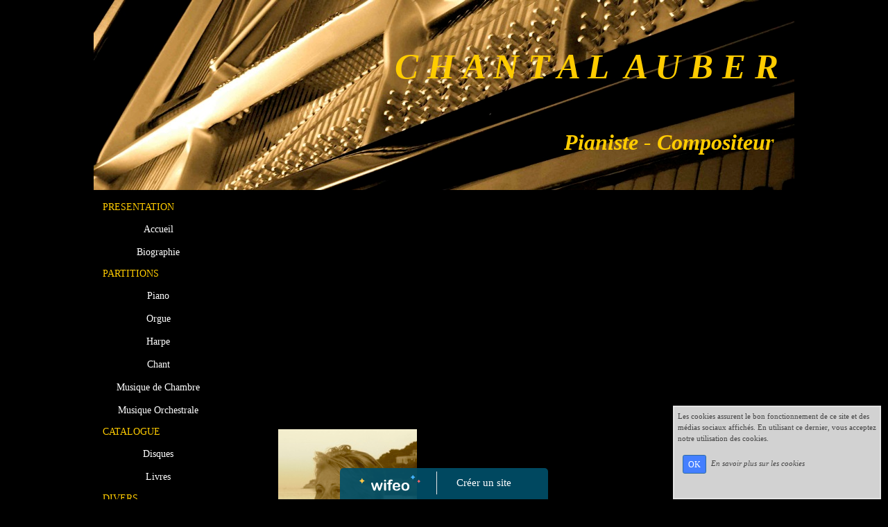

--- FILE ---
content_type: text/html; charset=UTF-8
request_url: https://www.chantalauber.com/
body_size: 5002
content:
<!DOCTYPE html><html lang="fr"><head><meta http-equiv="Content-Type" content="text/html; charset=utf-8"><title>index - chantalauber</title><meta name="description" CONTENT="Bienvenue sur la page index de chantalauber"><meta name="google-site-verification" content="c_N-Cus67DVViEInOpMaUWCEUHQ8LglAQNCdDekbkAs" /><meta name="viewport" content="width=device-width, initial-scale=1"><script src="//ajax.googleapis.com/ajax/libs/jquery/2.2.4/jquery.min.js" type="text/javascript"></script><script src="https://code.jquery.com/ui/1.12.1/jquery-ui.min.js"></script><script src="https://cdnjs.cloudflare.com/ajax/libs/popper.js/1.12.3/umd/popper.min.js" integrity="sha384-vFJXuSJphROIrBnz7yo7oB41mKfc8JzQZiCq4NCceLEaO4IHwicKwpJf9c9IpFgh" crossorigin="anonymous"></script><script src="https://maxcdn.bootstrapcdn.com/bootstrap/4.0.0-beta.2/js/bootstrap.min.js" integrity="sha384-alpBpkh1PFOepccYVYDB4do5UnbKysX5WZXm3XxPqe5iKTfUKjNkCk9SaVuEZflJ" crossorigin="anonymous"></script><script>responsiveBootstrapActive=true;</script><link href="https://www.wifeo.com/wifeostatic-s3/ressources/bootstrap4/css/bootstrap.min.css?v1" rel="stylesheet" /><link href="https://www.wifeo.com/wifeostatic-s3/ressources/bootstrap4/override-bootstrap.min.css?v1.37" rel="stylesheet" /><link id="wr_fdlgenerale" href="/format.css?1768662480" rel="stylesheet" type="text/css"><LINK REL="SHORTCUT ICON" href="/images/favicon.ico"></head><body><div class="global_top"><div class="zonesbase_entete wrentete" align="center">
                    <div class="width_entete container">
                        <div class="row row_entete ">
                            <div class="col-md-24">
                                <div align="left" class="content_entete ">

                                <div class="wrentete"><div style="text-align: right;"><font style="color: rgb(192, 192, 192);"><font style="font-size: 32px;"><font style="font-family: Times New Roman;"><em><strong><br />
</strong></em></font></font></font></div>
<p style="margin-left: 40px; text-align: right;"><font style="color: rgb(255, 204, 0);"><font style="font-family: Times New Roman;"><font style="font-size: 51px;"><strong><em>&nbsp;C H A N T A L&nbsp; A U B E R&nbsp; <br />
</em></strong></font></font></font></p>
<h2 style="text-align: right;"><font style="color: rgb(192, 192, 192);"><font style="font-size: 32px;"><font style="font-family: Times New Roman;"><em><strong> </strong></em></font></font><font style="font-family: Times New Roman;"><font style="font-size: 17px;"><em><strong><br />
&nbsp;&nbsp; </strong></em></font></font></font><font style="color: rgb(255, 204, 0);"><font style="font-size: 32px;"><font style="font-family: Times New Roman;"><em><strong>Pianiste - Compositeur &nbsp;</strong></em></font></font></font><font style="font-family: Times New Roman;"><font style="font-size: 17px;"><em><font style="color: rgb(255, 0, 255);"><strong>&nbsp; <br />
</strong></font></em></font></font><font style="font-family: Times New Roman;"><font style="font-size: 17px;"><em><font style="color: rgb(255, 0, 255);"><strong> <br />
</strong></font></em></font></font></h2></div>

                                <div style="clear:both;"></div>

                                </div>
                            </div>
                        </div>
                    </div>
                </div></div><div class="zonesbase_main" align="center">
            <div class="width_tablemain container">
                <div class="row row_tablemain "><div class="col-md-5 wr_dispmenu"><div class="content_menuverti ">

                        <script type="text/javascript">$( window ).ready(function(){if(typeaffmobile=="affmobile" && responsiveBootstrapActive==false){$(".m_wifeo_open").css("display" , "block");
		$( "nav .wifeo_conteneur_menu" ).attr( "class" , "m_wifeo_conteneur_menu" );
		$( "nav .wifeo_rubrique" ).attr( "class" , "m_wifeo_rubrique" );
		$( "nav .wifeo_pagemenu" ).attr( "class" , "m_wifeo_pagemenu" );
		$( "nav .wifeo_pagesousmenu" ).attr( "class" , "m_wifeo_pagesousmenu" );
		$( "nav .wifeo_sousmenu" ).attr( "class" , "m_wifeo_sousmenu" );

		var isMenuOpen = false;
		$(".wr_opnmenu").click(function()	
		{
			$(".wr_dispmenu").css("display","block");
			
		      $(".m_wifeo_conteneur_menu").clearQueue().animate({
		          left : "0%"
		        });
			  
		        $(".wr_clssrtbl").fadeIn("fast");
				$(".wr_fdgrs").fadeIn("fast");
				
		      isMenuOpen = true;
		});
		
		
		
		
		$(".wr_clssrtbl, .wr_fdgrs").click(function()	
		{
			if (isMenuOpen == true)
			{
				 $(".m_wifeo_conteneur_menu").clearQueue().animate({
																
		          left : "-90%"
		        }).queue(function() {$(".wr_dispmenu").css("display","none");$(".wr_dispmenu").css("display","none");});	
				 
		      isMenuOpen = false;
			}
			
			$(".wr_clssrtbl").fadeOut("fast");
			$(".wr_fdgrs").fadeOut("fast");
		});}});</script><nav><div class='wifeo_conteneur_menu'><div class='wifeo_rubrique'><a href='#mw999'>PRESENTATION</a><div class='wifeo_sousmenu'><div class='wifeo_pagesousmenu'><a href='index.php'>Accueil</a></div><div class='wifeo_pagesousmenu'><a href='biographie.php'>Biographie</a></div></div></div><div class='wifeo_rubrique'><a href='#mw999'>PARTITIONS</a><div class='wifeo_sousmenu'><div class='wifeo_pagesousmenu'><a href='partitions.php'>Piano</a></div><div class='wifeo_pagesousmenu'><a href='orgue.php'>Orgue</a></div><div class='wifeo_pagesousmenu'><a href='harpe.php'>Harpe</a></div><div class='wifeo_pagesousmenu'><a href='chants.php'>Chant</a></div><div class='wifeo_pagesousmenu'><a href='musique-de-chambre.php'>Musique de Chambre</a></div><div class='wifeo_pagesousmenu'><a href='musique-orchestrale.php'>Musique Orchestrale</a></div></div></div><div class='wifeo_rubrique'><a href='#mw999'>CATALOGUE</a><div class='wifeo_sousmenu'><div class='wifeo_pagesousmenu'><a href='disques.php'>Disques</a></div><div class='wifeo_pagesousmenu'><a href='livres.php'>Livres</a></div></div></div><div class='wifeo_rubrique'><a href='#mw999'>DIVERS</a><div class='wifeo_sousmenu'><div class='wifeo_pagesousmenu'><a href='presse-dedicace.php'>Presse</a></div><div class='wifeo_pagesousmenu'><a href='dedicace.php'>D&eacute;dicaces</a></div><div class='wifeo_pagesousmenu'><a href='contact.php'>Contact</a></div><div class='wifeo_pagesousmenu'><a href='liens.php'>Liens</a></div><div class='wifeo_pagesousmenu'><a href='conditions-de-vente.php'>Conditions de Vente</a></div></div></div></div></nav>

                        <div style="clear:both;"></div> 

                   </div><div class="content_zc "><div style="height:100px;width:100px;">&nbsp;</div><div id="pub_colwif" class="style_pub_colwif"><div align="center"><ins class="adsbygoogle"
     style="display:block"
     data-ad-client="ca-pub-5439285203515723"
     data-ad-slot="5224417502"
     data-ad-format="auto"></ins>
<script>
$(document).ready(function(){

(adsbygoogle = window.adsbygoogle || []).push({});

});
</script></div></div><div style="clear:both;"></div></div></div><div class="col-xl-19 col-lg-19 col-md-19 col-sm-24 col-24 offset-xl-0 offset-lg-0 offset-md-3 offset-sm-0 offset-0 wr_zcorpsmax  px-0 px-sm-0 px-md-3">
                <div align="left" class="content_corps container"><div class="row"><div class="col-24"><div align="center" style="padding:10px 0px;"><ins class="adsbygoogle"
     style="display:block"
     data-ad-client="ca-pub-5439285203515723"
     data-ad-slot="5224417502"
     data-ad-format="auto"></ins>
<script>
$(document).ready(function(){

(adsbygoogle = window.adsbygoogle || []).push({});

});
</script></div><div class="wr-menu-topbar"><div class="wr-open-menu wr-item-topbar" style="width:40px;"><i class="fa fa-bars" aria-hidden="true"></i></div><a class="wr-a-logo-top" href="index.php"><div class="wr-logo-top wr-item-topbar"></div></a></div><div class="wr-fdgrs"></div><div class="wr-close-menu"><div class="wr-item-topbar"><i class="fa fa-times" aria-hidden="true"></i></div></div><div style="text-align: center;"><em><font style="font-size: 17px;"><font style="font-family: Times New Roman;"><font style="color: rgb(255, 204, 0);"><br />
</font></font></font></em></div>
<div style="margin-left: 40px; text-align: left;"><em><font style="font-size: 17px;"><font style="font-family: Times New Roman;"><font style="color: rgb(255, 204, 0);"><img border="0" alt="" src="https://www.chantalauber.com/images/photoCA.jpg" /><br />
</font></font></font></em></div>
<div style="text-align: center;">&nbsp;</div>
<div style="margin-left: 40px;"><font style="font-size: 17px;"><em>





<font style="font-family: Times New Roman;"><font style="color: rgb(255, 204, 0);"> </font></font>                                                                                                                                                                                                                  





</em></font><font style="font-size: 18px;"><em>





                                                                                                                                                                                                                 





</em></font><font style="font-family: Times New Roman;"><font style="font-size: 18px;"><em><font style="font-size: 17px;"><font style="color: rgb(255, 204, 0);">Compositeur</font></font></em></font></font><br />
<font style="font-family: Times New Roman;"><font style="font-size: 18px;"><em>





<font style="font-size: 17px;"><font style="color: rgb(255, 204, 0);"><br />
</font></font>                                                                                                      





</em></font></font><font style="font-family: Times New Roman;"><font style="font-size: 18px;"><em><font style="font-size: 17px;"><font style="color: rgb(255, 204, 0);">Pianiste</font></font></em></font></font></div>
<div style="margin-left: 40px; text-align: left;"><font style="font-size: 17px;"><em>  </em></font><font style="font-size: 17px;"><em>





                                                                                                           





</em></font><font style="font-size: 17px;"><font style="font-family: Times New Roman;"><font style="color: rgb(255, 204, 0);"><em> </em></font></font><em>  </em></font><em>





                                                                                                           





</em><font style="font-size: 17px;"><font style="font-family: Times New Roman;"><font style="color: rgb(255, 204, 0);"><br />
<em> </em></font></font><em>  </em></font><em>





                                                                                                           





</em><font style="font-size: 17px;"><em>  </em></font><font style="font-size: 17px;"><em>





<font style="font-size: 17px;"><font style="font-family: Times New Roman;"><font style="color: rgb(255, 204, 0);"> Professeur<br />
</font></font>                                                                                                      </font>                                                                                                            





</em></font><font style="font-size: 17px;"><font style="font-family: Times New Roman;"><font style="color: rgb(255, 204, 0);"><em> </em></font></font><em>  </em></font><em>





                                                                                                           





</em><font style="font-size: 17px;"><font style="font-family: Times New Roman;"><font style="color: rgb(255, 204, 0);"><em> </em></font><em> </em></font><font style="font-family: Times New Roman;"><em> </em></font></font><font style="font-family: Times New Roman;"><em>











                                                                                                                                                                                                                       











</em></font><font style="font-family: Times New Roman;"><em>











                                                                                                                                                                                                           











</em></font><font style="font-size: 17px;"><font style="font-family: Times New Roman;"><em>











                                                                                                                                                                                                           











</em></font></font>

























































































<font style="font-size: 17px;"><font style="font-family: Times New Roman;"><font style="color: rgb(255, 204, 0);"><br />
</font></font>  </font>





















































<font style="font-size: 17px;"><font style="font-family: Times New Roman;"><font style="color: rgb(255, 204, 0);"><em> </em></font></font><em><font style="font-family: Times New Roman;"><font style="color: rgb(255, 204, 0);">  </font></font></em></font><em><font style="font-family: Times New Roman;"><font style="color: rgb(255, 204, 0);">





<font style="font-size: 17px;"><font style="font-family: Times New Roman;"><font style="color: rgb(255, 204, 0);"> Membre de la </font></font></font><font style="font-family: Times New Roman;"><font style="font-size: 17px;"><font style="color: rgb(255, 204, 0);"><a href="http://www.sacem.fr/cms">SACEM</a></font></font><font style="font-size: 17px;"><br />
<br />
Pr&eacute;sidente de nombreux Concours Nationaux et Internationaux<br />
<br />
</font></font>                                                                                                      





</font></font></em>                                                                                                                                                <font style="font-size: 17px;"><font style="font-family: Times New Roman;"><em>











<font style="color: rgb(255, 204, 0);">Directeur                                                             </font>











</em></font></font><font style="color: rgb(255, 204, 0);"><font style="font-size: 17px;">                                                                                                                                    </font><em><font style="font-family: Times New Roman;">                                                                                                                                                                                                                                                                       </font>                                                                                                                                                                                                                                       </em><font style="font-size: 17px;"><font style="font-family: Times New Roman;"><em>        </em></font><em>    </em></font><em>            </em></font><em>










</em>





<font style="color: rgb(255, 204, 0);"><font style="font-size: 17px;"><font style="font-family: Times New Roman;">     <em>Arti</em></font></font></font><font style="color: rgb(255, 204, 0);"><font style="font-size: 17px;"><font style="font-family: Times New Roman;"><em>s</em></font></font></font><font style="font-size: 17px;"><font style="color: rgb(255, 204, 0);"><font style="font-family: Times New Roman;"><em>tique du Concours   International  de Paris CIPL sous la Pr&eacute;sidence de</em></font></font><font style="font-family: Times New Roman;"><em> </em></font></font><font style="font-family: Times New Roman;"><font style="font-size: 17px;"><em><a href="http://www.casadesus.com/famille/jeanclaude-casadesus.html"><font style="font-size: 17px;">Jean Claude Casadesus<br />
</font></a></em></font></font>                                                                                                                                                                                                                                                                                                                                                                                                                                                                                                                                                                                                                                                                                                                                                                                                                                                                                                                                                                                                                                                                                                                                                                                                                                                                                                                                                                                                                                                                                                                                                                                                                                                                                                                                                                                                                                                                                                                                                                                                                                                                                                                                                                                    





















































































































































</div>
<div style="margin-left: 40px; text-align: center;">





































































































































































































                 
                 
                 
                 
                 
                 
                 
                 
                 
                 
                 
                 
                 
                 
                 
                 
                 
                 
                 
                 
                 
                 
                 
                 
                 
                 
                 
                 
                 
                 
                 
                 
                 
                 
                 
                 
                 
                 
                 
                 
                 
                 
                 
                 
                 
                 
                 
                 
                 
                 
                 
                 
                 
                 
                 
                 
                 
                 
                 
                 
                 
                 
                 
                 
                 
                 
                 
                 
                 
                 
                 
                 
                 
                 
                 
                 
                 
                 
                 
                 
                 
                 
                 
                 
                 
                 
                 
                 
                 
                 
                 
                 
                 
                 
                 
                 
                 
                 
                 
                 
                 
                 
<br />

                 
                 
                 
                 
                 
                 
                 
                 
                 
                 
                 
                 
                 
                 
                 
                 
                 
                 
                 
                 
                 
                 
                 
                 
                 
                 
                 
                 
                 
                 
                 
                 
                 
                 
                 
                 
                 
                 
                 
                 
                 
                 
                 
                 
                 
                 
                 
                 
                 
                 
                 
                 
                 
                                   
                                   
                                   
                                   
                                   
                                   
<br />

                                   
                                   
                                   
                                   
                                   
                                   
                                   
                                   
                                   
                                   
                                   
                                   
                                   
                                   
                                   
                                   
                                   
                                   
                                   
                                   
                                   
                                   
                                   
                                   
                                   
                                   
                                   
                                   
                                   
                                   
                                   
                                   
                                   
                                   
                                   
                                   
                                   
                                   
                                   
                                   
                                   
                                   
                                   
                                   
                                   
                                   
                                   
                                   
                                   
                                   
                                   
                                   
                                   
                                   
                                   
                                   
                                   
                                   
                                   
 <br />






































































































































































































</div>
<hr />
<p style="text-align: center;">





































































































































































































 
































































































































































































































































<font style="color: rgb(192, 192, 192);"><font style="font-size: 13px;"><font style="font-family: Times New Roman;"><em>Tous Droits R&eacute;serv&eacute;s - &copy; CHANTAL AUBER</em></font></font></font>                                                                                                                                                                                                                                                                                                                                                                                                                                                                                                                                                                                                                                                                                                                                                                                                                                                                                                                                                                                                                                                                                                                                                                                                                                                                                                                                                                                                                                                                                                                                                                                                                                                                                                                                                                                                                                                      





































































































































































































</p>
<div style="margin-left: 40px; text-align: center;">





































































































































































































                                                                                                                                                                                                                  
             
             
             
             
             
             
             
             
             
             
             
             
             
             
             
             
             
             
             
             
             
             
             
             
             
             
             
             
             
             
             
             
             
             
             
             
             
             
             
             
             
             
             
             
             
             
             
             
             
             
             
             
             
             
             
             
             
             
             
             
             
             
             
             
             
             
             
             
             
             
             
             
             
             
             
             
             
             
             
             
             
             
             
             
             
             
             
             
             
             
             
             
             
             
             
             
             
             
             
             
             
             
             
             
             
             
             
             
             
             
             
             
             
             
             
             
             
             
             
             
             
             
             
             
             
             
             
             
             
             
             
             
             
             
             
             
             
             
             
             
             
             
             
             
             
             
             
             
             
             
             
             
             
             
             
             
             
             
             
             
             
             
             
             
             
             
             
             
             
             
             
             
             
             
             
             
             
             
             
             
             
             
             
             
             
             
             
             
             
             
             
             
             
             
             
             
             
<br />






































































































































































































</div>
<div style="margin-left: 40px;">





































































































































































































               
                                     
                                     
                                     
                                     
                                     
                                     
                                     
                                     
                                     
                                     
                                     
                                     
                                     
                                     
                                     
                                     
                                     
                                     
                                     
                                     
                                     
                                     
                                     
                                     
                                     
                                     
                                     
                                     
                                     
                                     
                                     
                                     
                                     
                                     
                                     
                                     
                                     
                                     
                                     
                                     
                                     
                                     
                                     
                                     
                                     
                                     
                                     
                                     
                                     
                                     
                                     
                                     
                                     
                                     
                                     
                                     
                                     
                                     
                                     
 <br />
<br />

                                     
                                     
                                     
                                     
                                     
                                     
                                     
                                     
                                     
                                     
                                     
                                     
                                     
                                     
                                     
                                     
                                     
                                     
                                     
                                     
                                     
                                     
                                     
                                     
                                     
                                     
                                     
                                     
                                     
                                     
                                     
                                     
                                     
                                     
                                     
                                     
                                     
                                     
                                     
                                     
                                     
                                     
                                     
                                     
                                     
                                     
                                     
                                     
                                     
                                     
                                     
                                     
                                     
                                     
                                     
                                     
                                     
                                     
                                     
 <br />






































































































































































































</div><div style="clear:both;"></div></div>
                </div></div>
                </div></div>
            </div>
            </div><br><br><br><div style='left: 50%;margin-left: -150px;position:fixed; z-index:1000; bottom:0; width:300px; background-color:rgba(0,80,107,0.9); height:45px;padding:5px;border-radius:5px 5px 0px 0px;'><div style='display:inline-block;font-family:Open Sans; font-size:15px; color:#ffffff;border-right:1px solid #e7e7e7;padding:5px;width:135px' align='center'><a href='https://www.wifeo.com' style='font-family:Open Sans; font-size:15px; color:#ffffff; text-decoration:none;'><img alt='Créer un site' border='0' src='https://www.wifeo.com/v5/img/logo-wifeo-160.svg' style='width:88px;height:auto;margin-top:-2px' align='absbottom'></a></div><div style='display:inline-block;padding:5px;width:135px' align='center'> <a href='https://www.wifeo.com' style='font-family:Open Sans; font-size:15px; color:#ffffff; text-decoration:none;'>Créer un site</a></div></div><script  type="text/javascript">var _gaq = _gaq || [];_gaq.push(['_setAccount', 'UA-607176-1']);_gaq.push(['_setDomainName', 'none']);_gaq.push(['_setAllowLinker', true]);_gaq.push(['_setAllowAnchor', true]);_gaq.push(['_setCustomVar', 1, 'affpub', 'oui', 3]);_gaq.push(['_trackPageview','/chantalauber/']);_gaq.push(['_trackPageLoadTime']);(function() {var ga = document.createElement('script'); ga.type = 'text/javascript'; ga.async = true;ga.src = ('https:' == document.location.protocol ? 'https://ssl' : 'http://www') + '.google-analytics.com/ga.js';var s = document.getElementsByTagName('script')[0]; s.parentNode.insertBefore(ga, s);})();</script><script async src="https://pagead2.googlesyndication.com/pagead/js/adsbygoogle.js"></script>
<script>
     (adsbygoogle = window.adsbygoogle || []).push({
          google_ad_client: "ca-pub-5439285203515723",
          enable_page_level_ads: true
     });
</script><link rel="stylesheet" href="https://www.wifeo.com/wifeostatic-s3/ressources/wifeocss/common-vz.min.css?v1.02"><script src="https://www.wifeo.com/wifeostatic-s3/ressources/wifeojs/masonry.min.js?v1" type="text/javascript"></script><script type="text/javascript">var typeaffmobile; var affetroit; var affmobilefixe; if((/Android|iPhone|nokia|motorola|ipad|htc|blackberry|ipaq|amoi|benq|alcatel|iPod|Android|opera mini|sony|symbian|panasonic|philips|zte|phone|palm os|palm|hiptop|wpdesktop|avantgo|plucker|xiino|blazer|elaine|iris|3g_t|windows ce|opera mobi|windows ce; smartphone;|windows ce;iemobile/i.test(navigator.userAgent)) && (window.innerWidth < 1030)){var affetroit='y';if((/Android|iPhone|nokia|motorola|ipad|htc|blackberry|ipaq|amoi|benq|alcatel|iPod|Android|opera mini|sony|symbian|panasonic|philips|zte|phone|palm os|palm|hiptop|wpdesktop|avantgo|plucker|xiino|blazer|elaine|iris|3g_t|windows ce|opera mobi|windows ce; smartphone;|windows ce;iemobile/i.test(navigator.userAgent))){var typeaffmobile='affmobile'; var affmobilefixe='oui';}}var mdstatic=[];var mdcallback=[];var mdcback=[];var mdlibjs=[];</script><script src="/wifeolib.js?v17" type="text/javascript"></script><script src="https://use.fontawesome.com/edacead583.js"></script><script src="https://www.wifeo.com/wifeostatic-s3/ressources/modules/diaporama/lib.min.js?v1.1"></script><script>mdstatic.push("14");mdstatic.push("16");mdcallback[14]=callbackdiaporama;</script><style>.wifeomoduleexportable{width:10px;height:10px;}</style><script>wifsitename="chantalauber";wifdomain="chantalauber.com";</script><script src="https://www.wifeo.com/wifeostatic-s3/ressources/wifeojs/common-vz.min.js?v1.18" type="text/javascript"></script><script>$(document).ready( function() {if(typeof wifeoApp != "undefined") {wifeoApp.init(typeaffmobile);}});</script><script async src="//pagead2.googlesyndication.com/pagead/js/adsbygoogle.js"></script></body></html><!-- p chantalauber chantalauber.com 17/1/2026 16:08:00 --><script type="text/javascript">$(document).ready(function(){$("body").append('<div id="div_cnil_cookie" style="display:none;position:fixed;font-family:verdana;font-size:11px;color:#444444; z-index:350;width:300px;right:10px; bottom:0px; background-color:rgba(247,247,247,0.85); border:2px solid #e3e3e3; padding:5px 5px 35px 5px;">Les cookies assurent le bon fonctionnement de ce site et des médias sociaux affichés. En utilisant ce dernier, vous acceptez notre utilisation des cookies.<br/><br /><a class="btn btn-primary btn-sm mx-2 valid_cnil_cookie" href="#1123">OK</a><em><a href="service-infos-legales.html" style="color:#444444;">En savoir plus sur les cookies</a></em></div>').delay( 1000 ).queue(function (next) {$("#div_cnil_cookie").show(400);next();});$(".valid_cnil_cookie").click(function(){$(this).load('service-ajax.html','m=cookiechoice');$("#div_cnil_cookie").hide(300);});});</script>

--- FILE ---
content_type: text/html; charset=utf-8
request_url: https://www.google.com/recaptcha/api2/aframe
body_size: 267
content:
<!DOCTYPE HTML><html><head><meta http-equiv="content-type" content="text/html; charset=UTF-8"></head><body><script nonce="7OQK7Ia2Tr97q0QTRnqdTg">/** Anti-fraud and anti-abuse applications only. See google.com/recaptcha */ try{var clients={'sodar':'https://pagead2.googlesyndication.com/pagead/sodar?'};window.addEventListener("message",function(a){try{if(a.source===window.parent){var b=JSON.parse(a.data);var c=clients[b['id']];if(c){var d=document.createElement('img');d.src=c+b['params']+'&rc='+(localStorage.getItem("rc::a")?sessionStorage.getItem("rc::b"):"");window.document.body.appendChild(d);sessionStorage.setItem("rc::e",parseInt(sessionStorage.getItem("rc::e")||0)+1);localStorage.setItem("rc::h",'1768963069201');}}}catch(b){}});window.parent.postMessage("_grecaptcha_ready", "*");}catch(b){}</script></body></html>

--- FILE ---
content_type: text/css
request_url: https://www.wifeo.com/wifeostatic-s3/ressources/bootstrap4/override-bootstrap.min.css?v1.37
body_size: 888
content:
.width_bottom,.width_entete,.width_menuhoriz,.width_menutop,.width_tablemain{width:100%}@media (min-width:768px){.content_bottom,.content_corps,.content_entete,.content_menuhoriz,.content_menutop,.content_tablemain,.content_zc{padding:10px}}@media (max-width:991px){img{max-width:100%;height:auto!important}.mepw-bloc,.width_bottom,.width_entete,.width_menuhoriz,.width_menutop,.width_tablemain{margin-right:auto;margin-left:auto}.content_bottom,.content_corps,.content_entete,.content_menuhoriz,.content_menutop,.content_menuverti,.content_tablemain,.content_zc{margin-right:-15px;margin-left:-15px}.content_corps{overflow-x:auto}}.card img,iframe:not(.screenBgVid),table,table img{max-width:100%!important}@media (max-width:575px){.wr_tabletransline,.wr_tabletransline>tbody,.wr_tabletransline>tbody>th,.wr_tabletransline>tbody>tr,.wr_tabletransline>tbody>tr>td{display:block;width:100%!important;margin:0 0 15px;height:auto!important;background-size:contain;background-position:center}.wr_tabletransline td>div{width:100%!important}.inner-col-w{margin-right:-15px;margin-left:-15px;padding:10px}#wctamrebot,#wctamreprim{display:none}.content_corps{overflow-x:auto}}.wr-close-menu,.wr-menu-topbar{display:none;position:fixed;top:0;right:0;left:0}.global_top,.zonesbase_bottom,.zonesbase_entete,.zonesbase_main,.zonesbase_menuhoriz,.zonesbase_menutop{width:100%}.wr-close-menu{height:50px;z-index:911000!important;text-align:center}.wr-menu-topbar{z-index:90000}.wr-item-topbar{position:relative;margin:5px 5px 0;display:inline-block;height:45px;vertical-align:top;text-align:center;font-size:30px;font-family:arial;cursor:pointer}.card img,.inner-col-w img,table img{height:auto!important}.wr-item-topbar i{position:absolute;top:2px;left:5px;left:calc(50% - 15px)}.content_corps{min-height:400px}.zonesbase_main{padding:10px 0 20px}.btn.btn-primary{color:#fff;background-color:#447FFF;border-color:#2e6da4}.btn.btn-primary.disabled:hover,.btn.btn-primary:active:hover,.btn.btn-primary:hover{background-color:#2e6da4;border-color:#2e6da4;color:#fff}div[class^=cont_rs_],div[class^=cont_rs_] *{box-sizing:content-box}.card,.list-group-item{background-color:rgba(255,255,255,.2)}.pagination{justify-content:center}hr{border-style:inset!important;border-width:1px!important}table{border-collapse:initial}caption{caption-side:top}.inner-col-w img{max-width:100%}.wifslideloadmini img{max-width:none!important}

--- FILE ---
content_type: text/css
request_url: https://www.chantalauber.com/format.css?1768662480
body_size: 2326
content:
.wr_fdgrs, .wr-fdgrs{background-color:rgba(0,0,0,0.75); z-index:99998 !important;position:fixed;top:0; bottom:0;right:0;left:0;display:none;}.wifanimated{opacity:0.0 !important}
        
        .blocBgVid,.blocBgImg{position:relative;width:100%;overflow:hidden;background-size:cover;background-position:50% 50%;}.overTxtBgVid,.overTxtBgImg {position: absolute;left: 0;z-index: 2;width: 100%;top: 50%;transform: translateY(-50%);}.contentTxtBgVid,.contentTxtBgImg{position: absolute;left:0;right:0;top: 50%;transform: translateY(-50%);text-align:center;}.overBgVid,.overBgImg {position: absolute;bottom:-45px;left: 0;z-index: 1;overflow:hidden;width: 100%;.screenBgVid,.screenBgImg {position: absolute;top: 0;right: 0;bottom: 0;left: 0;z-index: 1;opacity: 0;}}.overBgVid .screenBgVid,.overBgImg .screenBgImg{opacity:0;}.mep_standard1{border-bottom:0px solid #000000;border-radius:0px;margin-top:0px;margin-bottom:10px;padding:10px;position:relative;}
.mep_standard2{background-color:#FFFFFF;color:#444444;border-radius:0px;margin-top:0px;margin-bottom:10px;box-shadow:0px 0px 9px #444444;padding:10px;position:relative;}
.mep_standard3{background-color:#FFFFFF;border-bottom:5px solid #444444;border-radius:0px;margin-top:0px;margin-bottom:10px;padding:10px;position:relative;}
.mep_standard4{border-bottom:2px solid #444444;border-radius:0px;margin-top:0px;margin-bottom:10px;padding:10px;position:relative;}
.mep_standard5{border:2px solid #E8E8E8;border-radius:10px;margin-top:0px;margin-bottom:10px;padding:10px;position:relative;}
.mep_standard6{background-color:#FFFFFF;color:#444444;border-bottom:7px solid #CB2025;border-radius:5px;margin-top:0px;margin-bottom:10px;box-shadow:0px 0px 9px #1F0202;padding:10px;position:relative;}
.mep_standard7{background-color:#E7E7E7;color:#444444;border:4px solid #D6D3D3;border-radius:5px;margin-top:0px;margin-bottom:10px;box-shadow:0px 0px 9px #1F0202;padding:10px;position:relative;}
.mep_standard8{background-color:#CB2025;color:#FFFFFF;border-bottom:7px solid #821719;border-radius:0px;margin-top:0px;margin-bottom:10px;box-shadow:0px 0px 9px #821719;padding:10px;position:relative;}
.mep_standard9{background-color:#117FAB;color:#FFFFFF;border-radius:10px;margin-top:0px;margin-bottom:10px;box-shadow:0px 0px 9px #1F0202;padding:10px;position:relative;}
.mep_standard10{background-color:#CFE6A6;color:#444444;border-bottom:7px solid #70855E;border-radius:0px;margin-top:0px;margin-bottom:10px;padding:10px;position:relative;}
.meps_bloc_tbl{display:table;width:100%;border-spacing:5px;} .meps_bloc_tbl_rw{display:table-row;}  .meps_bloc_tbl_cll > img{max-width:100% !important;height:auto !important;} .meps_bloc_tbl_cll_tableau img{max-width:100% !important;height:auto !important;}.tbl_general{width: 100%; display:table; border-spacing:0px;} .tbl_cell_generale{display: table-cell; vertical-align:top; padding: 10px; text-align: left;} .tbl_row_generale{display:table-row;}body{background-color:rgb(0, 0, 0);}.content_entete{background-image:url(http://chantalauber.wifeo.com/images/P2.jpg);background-position:left top;background-size:auto;background-repeat:repeat;}.content_menuverti{background-color:rgb(0, 0, 0);}.content_corps{background-color:rgb(0, 0, 0);}.content_zc{background-color:rgb(0, 0, 0);}
a:link{text-decoration:none;color:#FFFFFF;}

a:visited{text-decoration:none;color:#FFFFFF;}

a:hover{text-decoration:underline;color:#FFCC00;}

a:active{text-decoration:none;color:#FFFFFF;}.width_tablemain, .width_entete, .width_bottom, .width_menuhoriz, .width_menutop{
        max-width:1040px;width:100%
    }.wcontentcorps{overflow-y: hidden;max-height:5000px;}.wr_dsplypc{display:none !important;}.m_wifeo_open{display:none;}.meps_bloc_tbl_cll{vertical-align:top;display:table-cell;} .meps_bloc_tbl_cll_tableau{vertical-align:top;display:table-cell; padding:10px;}.meps_bloc_tbl_rw > .meps_bloc_tbl_cll{
padding-left:5px;
padding-right:5px;
}
.meps_bloc_tbl_rw > .meps_bloc_tbl_cll:first-child{
padding-left:0px;
}
.meps_bloc_tbl_rw > .meps_bloc_tbl_cll:last-child{
padding-right:0px;
}.conteneur_legende{padding:10px;background-color:rgba(0, 0, 0,0.5);position:absolute; left:0px; right:0px; bottom:0px; color:#ffffff; opacity:0;-webkit-transition:all .4s linear;-moz-transition:all .4s linear;-ms-transition:all .4s linear;transition:all .4s linear;} .conteneur_legende_hover:hover .conteneur_legende{opacity:1;}html,body,td{margin:0;font-family:Times New Roman;color:#FFFFFF;font-size:14px;}@media (min-width: 768px) {}@media (min-width: 992px) {.wifeo_pagemenu > a{color:#FFFFFF;text-decoration:none} .wifeo_rubrique > a{color:#FFCC00;text-decoration:none;cursor:context-menu} .wifeo_pagesousmenu > a{color:#FFFFFF;text-decoration:none} .wifeo_conteneur_menu{border-spacing:0px} .wifeo_conteneur_menu{height:auto;width:160px} .wifeo_rubrique{border:1px hidden #;width:160px} .wifeo_pagemenu>a{height:30px;width:160px;text-align:left;text-decoration:none;margin-top:[T:esprub]px;margin-bottom:[T:esprub]px;display:table-cell;vertical-align:middle} .wifeo_rubrique>a{background-image:url();background-position:center;background-repeat:no-repeat;height:30px;width:160px;text-align:left;text-decoration:none;background-color:#000000;margin-top:[T:esprub]px;margin-bottom:[T:esprub]px;display:table-cell;vertical-align:middle} .wifeo_pagesousmenu{width:160px;display:table;text-align:center;padding-top:6px;padding-bottom:6px} .wifeo_sousmenu{width:160px}.wr-fdgrs{display:none!important;}.wr-close-menu{display:none!important;}}@media (min-width: 1200px) {.container {max-width: 1040px;}}@media (max-width: 1199px) {}@media (max-width: 991px) { .tbl_general, .tbl_cell_generale, .tbl_row_generale{display: block!important; width: 100%;border-spacing:0px;}.meps_bloc_tbl_cll_tableau{display:block!important;width:100%!important} .tbl_row_generale{border-bottom-width:5px !important;} .tbl_cell_generale{position: relative; padding :30px 0; width: 100%!important; text-align:center !important; } .tbl_cell_generale:before{position: absolute; top: 0px; left: 5px; width:100%;text-align:center;font-weight:bold;} .tbl_cell_generale:before{ content: attr(data-title);} .tbl_general img{max-width:100% !important;height:auto !important;}.conteneur_legende{padding:10px;background-color:rgba(0, 0, 0,0.5);position:absolute; left:0px; right:0px; bottom:0px; color:#ffffff; opacity:1;}.row_tablemain{background-image:none;background-color:transparent;box-shadow:none;border-width:0px}table,.tbl_general{/*display: block;*/max-width: 100%!important;overflow-x: auto;}.modal-dialog{margin-top:70px}.wr_dispmenu{width:0px !important; padding:0px !important; margin:0px !important; overflow:hidden !important;position:static !important;display:none;}.wr-menu-isopen{overflow:hidden}html,body{background-position: center 50px;}.showItemResponsive{display:block!important} .hideItemResponsive{display:none!important} 
	html body{padding-top:50px}
	
	nav{width:auto !important;}
	
	.wr-menu-topbar{background-color:#00a096;display:block;}
	
	.wr-item-topbar{color:#FFFFFF;}
	
	
	
	.wr-close-menu{background-color:#00a096;border-bottom:1px solid #3CDCD2;}
	
	.wr_dispmenu{width:0px !important; padding:0px !important; margin:0px !important; overflow:hidden !important;position:static !important;display:none;background-size:auto 47px}
	
	img {
    max-width: 100%;
    height: auto!important;
}		
		.wr_dispmenu .wifeo_rubrique > a, .wr_dispmenu .wifeo_pagemenu > a, .wr_dispmenu .wifeo_pagesousmenu > a{display:block;padding:20px 0px;border-top:1px solid #00645A;border-bottom:1px solid #3CDCD2;color:#FFFFFF !important;text-decoration:none;}
		
		.wr_dispmenu .wifeo_rubrique > a, .wr_dispmenu .wifeo_pagemenu > a{padding-left:20px;}
		
		.wr_dispmenu .wifeo_rubrique > a{font-weight:900;}
		
		.wr_dispmenu .wifeo_pagesousmenu > a{padding-left:60px;}
		

		.wr_dispmenu .wifeo_rubrique > span, .wr_dispmenu .m_wifeo_pagemenu > span{display:none;}
		
		
		
			.wr_dispmenu .wifeo_conteneur_menu{
			overflow-y:auto;
			bottom:0;
			height:calc( 100% - 50px );
			width:90%;
			position:fixed;
			z-index:99999 !important;
			top:50px;
			text-align:left;
			font-weight:normal;
			background-color:rgba(0,160,150,0.80);
			left:-90%;
			border-top:1px solid #00645A;
		}.wr_dispzp{width:0px !important; padding:0px !important; margin:0px !important; overflow:hidden !important;position:static !important;display:none;}

.wr-open-zp{
		width:50px
	}
	
.wr_zpsrtbl{
	overflow-y:auto;
                bottom:0;
                height:calc( 100% - 50px );
                width:90%;
                position:fixed;
                z-index:99999 !important;
                top:50px;
                text-align:center;
                font-weight:normal;
                background-color:rgba(0,160,150,0.80);
                right:-90%;
                border-top:1px solid #00645A;}}@media (max-width: 767px) {.wr_dsplymbl{display:none !important;}.wr_dsplypc{display:block !important;}.wr_center{text-align:center !important;}.wr_50prct{width:50% !important; height:auto !important;}.wr_100prct{width:100% !important;max-width:100% !important;height:auto !important;}object[type="application/x-shockwave-flash"]{display:none;}.wr_bottompage{overflow-x:auto;width:100%}.wifslideimg{max-width:100%!important}.wifslidenextprev,.wifslideglobal{width:100%!important}.wifslideminiatures{display:none!important}.ws-shop-panier-line-price{border-bottom-width:6px !important}}